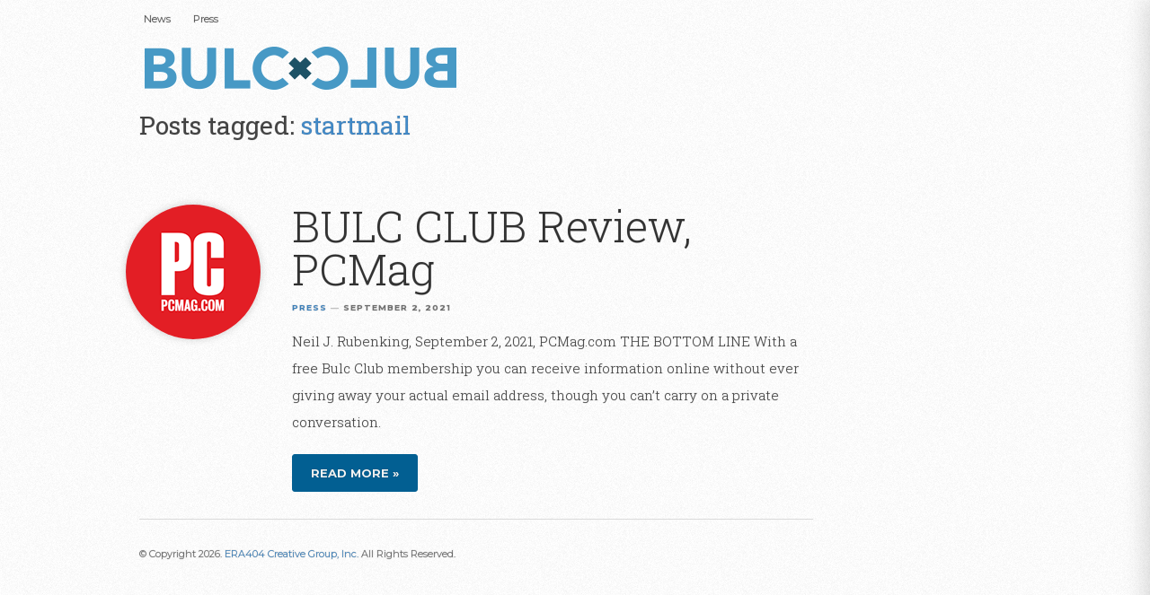

--- FILE ---
content_type: text/html; charset=UTF-8
request_url: https://www.bulc.info/tag/startmail/
body_size: 7913
content:
<!DOCTYPE html PUBLIC "-//W3C//DTD XHTML 1.0 Strict//EN"
	"http://www.w3.org/TR/xhtml1/DTD/xhtml1-strict.dtd">
	
<html xmlns="http://www.w3.org/1999/xhtml" lang="en-US">

<head profile="http://gmpg.org/xfn/11">
	<meta http-equiv="Content-Type" content="text/html; charset=UTF-8" />
	<meta name="viewport" content="width=device-width, initial-scale=1, maximum-scale=1.0, user-scalable=no">
	<title>startmail Archives - Bulc Club</title>
	<link rel="stylesheet" href="https://www.bulc.info/wp-content/themes/modernist/style.css" type="text/css" media="all" />
	<!--[if lt IE 8]>
	<link rel="stylesheet" href="https://www.bulc.info/wp-content/themes/modernist/ie-fixes.css" type="text/css" media="screen" />
	<![endif]-->	
	<link rel="stylesheet" href="https://fonts.googleapis.com/css?family=Montserrat:400,400i,500,500i,700,700i">
	<link href='https://fonts.googleapis.com/css?family=Roboto+Slab:400,100,700,300' rel='stylesheet' type='text/css'>
	<link rel="pingback" href="https://www.bulc.info/xmlrpc.php" />

	<!-- Favicons -->
	<link rel="icon" href="https://www.bulc.info/wp-content/themes/modernist/images/faves/favicon-16.png" sizes="16x16">
	<link rel="icon" href="https://www.bulc.info/wp-content/themes/modernist/images/faves/favicon-32.png" sizes="32x32">
	<link rel="icon" href="https://www.bulc.info/wp-content/themes/modernist/images/faves/favicon-48.png" sizes="48x48">
	<link rel="icon" href="https://www.bulc.info/wp-content/themes/modernist/images/faves/favicon-64.png" sizes="64x64">
	<link rel="icon" href="https://www.bulc.info/wp-content/themes/modernist/images/faves/favicon-128.png" sizes="128x128">

	<!-- Windows 8 Pin app to start screen -->
	<meta name="msapplication-TileColor" content="#ffffff">
	<meta name="msapplication-TileImage" content="https://www.bulc.info/wp-content/themes/modernist/images/faves/msapplication-tileimage.png">

	<!-- Apple Meta Tags -->
	<meta name="apple-mobile-web-app-title" content="Bulc Club">
	<meta name="apple-mobile-web-app-capable" content="yes" />
	<meta name="apple-mobile-web-app-status-bar-style" content="black-translucent" />

	<!-- Standard iPhone -->
	<link rel="apple-touch-icon" href="https://www.bulc.info/wp-content/themes/modernist/images/faves/favicon-32.png" />

	<!-- Standard iPad -->
	<link rel="apple-touch-icon-precomposed" sizes="76x76" href="https://www.bulc.info/wp-content/themes/modernist/images/faves/touch-icon-ipad-76.png" />

	<!-- Retina iPhone -->
	<link rel="apple-touch-icon-precomposed" sizes="120x120" href="https://www.bulc.info/wp-content/themes/modernist/images/faves/touch-icon-iphone-120.png" />

	<!-- Retina iPad -->
	<link rel="apple-touch-icon-precomposed" sizes="152x152" href="https://www.bulc.info/wp-content/themes/modernist/images/faves/touch-icon-ipad-152.png" />

	<!-- Structured Data (schema.org) -->
	<script type="application/ld+json">
    {
      "@context": "https://schema.org",
      "@type": "Organization",
      "name": "Bulc Club",
      "url": "https://www.bulc.info",
      "logo": "https://www.bulc.info/wp-content/themes/modernist/images/faves/favicon-128.png",
      "sameAs" : [ 
      		"https://www.facebook.com/bulcclub",
		    "https://www.x.com/bulcclub",
		    "http://www.instagram.com/bulcclub",
		    "https://www.linkedin.com/company/bulc-club",
			"https://bulcclub.medium.com" ],
      "contactPoint" : [
	    { "@type" : "ContactPoint",
	      "url" : "https://bulc.club/contact/",
	      "contactType" : "Customer Service"
	    } ] 
    }
  </script>

	<script type="text/javascript" charset="utf-8">
	//<![CDATA[
		sfHover = function() {
			var sfEls = document.getElementById("nav").getElementsByTagName("LI");
			for (var i=0; i<sfEls.length; i++) {
				sfEls[i].onmouseover=function() {
					this.className+=" sfhover";
				}
				sfEls[i].onmouseout=function() {
					this.className=this.className.replace(new RegExp(" sfhover\\b"), "");
				}
			}
		}
		if (window.attachEvent) window.attachEvent("onload", sfHover);		
	//]]>
	</script>

	<!-- Google tag (gtag.js) -->
<script async src="https://www.googletagmanager.com/gtag/js?id=G-ZCFXJV0GJ2"></script>
<script>
  window.dataLayer = window.dataLayer || [];
  function gtag(){dataLayer.push(arguments);}
  gtag('js', new Date());

  gtag('config', 'G-ZCFXJV0GJ2');
</script>

	<meta name='robots' content='index, follow, max-image-preview:large, max-snippet:-1, max-video-preview:-1' />
	<style>img:is([sizes="auto" i], [sizes^="auto," i]) { contain-intrinsic-size: 3000px 1500px }</style>
	
	<!-- This site is optimized with the Yoast SEO plugin v26.7 - https://yoast.com/wordpress/plugins/seo/ -->
	<link rel="canonical" href="https://www.bulc.info/tag/startmail/" />
	<meta property="og:locale" content="en_US" />
	<meta property="og:type" content="article" />
	<meta property="og:title" content="startmail Archives - Bulc Club" />
	<meta property="og:url" content="https://www.bulc.info/tag/startmail/" />
	<meta property="og:site_name" content="Bulc Club" />
	<script type="application/ld+json" class="yoast-schema-graph">{"@context":"https://schema.org","@graph":[{"@type":"CollectionPage","@id":"https://www.bulc.info/tag/startmail/","url":"https://www.bulc.info/tag/startmail/","name":"startmail Archives - Bulc Club","isPartOf":{"@id":"https://www.bulc.info/#website"},"primaryImageOfPage":{"@id":"https://www.bulc.info/tag/startmail/#primaryimage"},"image":{"@id":"https://www.bulc.info/tag/startmail/#primaryimage"},"thumbnailUrl":"https://www.bulc.info/wp-content/uploads/2021/09/pcmag.png","breadcrumb":{"@id":"https://www.bulc.info/tag/startmail/#breadcrumb"},"inLanguage":"en-US"},{"@type":"ImageObject","inLanguage":"en-US","@id":"https://www.bulc.info/tag/startmail/#primaryimage","url":"https://www.bulc.info/wp-content/uploads/2021/09/pcmag.png","contentUrl":"https://www.bulc.info/wp-content/uploads/2021/09/pcmag.png","width":750,"height":354,"caption":"BULC CLUB Review on PCMag"},{"@type":"BreadcrumbList","@id":"https://www.bulc.info/tag/startmail/#breadcrumb","itemListElement":[{"@type":"ListItem","position":1,"name":"Home","item":"https://www.bulc.info/"},{"@type":"ListItem","position":2,"name":"startmail"}]},{"@type":"WebSite","@id":"https://www.bulc.info/#website","url":"https://www.bulc.info/","name":"Bulc Club","description":"Bulc Club Press and News","potentialAction":[{"@type":"SearchAction","target":{"@type":"EntryPoint","urlTemplate":"https://www.bulc.info/?s={search_term_string}"},"query-input":{"@type":"PropertyValueSpecification","valueRequired":true,"valueName":"search_term_string"}}],"inLanguage":"en-US"}]}</script>
	<!-- / Yoast SEO plugin. -->


<link rel="alternate" type="application/rss+xml" title="Bulc Club &raquo; Feed" href="https://www.bulc.info/feed/" />
<link rel="alternate" type="application/rss+xml" title="Bulc Club &raquo; Comments Feed" href="https://www.bulc.info/comments/feed/" />
<link rel="alternate" type="application/rss+xml" title="Bulc Club &raquo; startmail Tag Feed" href="https://www.bulc.info/tag/startmail/feed/" />
<script type="text/javascript">
/* <![CDATA[ */
window._wpemojiSettings = {"baseUrl":"https:\/\/s.w.org\/images\/core\/emoji\/16.0.1\/72x72\/","ext":".png","svgUrl":"https:\/\/s.w.org\/images\/core\/emoji\/16.0.1\/svg\/","svgExt":".svg","source":{"concatemoji":"https:\/\/www.bulc.info\/wp-includes\/js\/wp-emoji-release.min.js?ver=6.8.3"}};
/*! This file is auto-generated */
!function(s,n){var o,i,e;function c(e){try{var t={supportTests:e,timestamp:(new Date).valueOf()};sessionStorage.setItem(o,JSON.stringify(t))}catch(e){}}function p(e,t,n){e.clearRect(0,0,e.canvas.width,e.canvas.height),e.fillText(t,0,0);var t=new Uint32Array(e.getImageData(0,0,e.canvas.width,e.canvas.height).data),a=(e.clearRect(0,0,e.canvas.width,e.canvas.height),e.fillText(n,0,0),new Uint32Array(e.getImageData(0,0,e.canvas.width,e.canvas.height).data));return t.every(function(e,t){return e===a[t]})}function u(e,t){e.clearRect(0,0,e.canvas.width,e.canvas.height),e.fillText(t,0,0);for(var n=e.getImageData(16,16,1,1),a=0;a<n.data.length;a++)if(0!==n.data[a])return!1;return!0}function f(e,t,n,a){switch(t){case"flag":return n(e,"\ud83c\udff3\ufe0f\u200d\u26a7\ufe0f","\ud83c\udff3\ufe0f\u200b\u26a7\ufe0f")?!1:!n(e,"\ud83c\udde8\ud83c\uddf6","\ud83c\udde8\u200b\ud83c\uddf6")&&!n(e,"\ud83c\udff4\udb40\udc67\udb40\udc62\udb40\udc65\udb40\udc6e\udb40\udc67\udb40\udc7f","\ud83c\udff4\u200b\udb40\udc67\u200b\udb40\udc62\u200b\udb40\udc65\u200b\udb40\udc6e\u200b\udb40\udc67\u200b\udb40\udc7f");case"emoji":return!a(e,"\ud83e\udedf")}return!1}function g(e,t,n,a){var r="undefined"!=typeof WorkerGlobalScope&&self instanceof WorkerGlobalScope?new OffscreenCanvas(300,150):s.createElement("canvas"),o=r.getContext("2d",{willReadFrequently:!0}),i=(o.textBaseline="top",o.font="600 32px Arial",{});return e.forEach(function(e){i[e]=t(o,e,n,a)}),i}function t(e){var t=s.createElement("script");t.src=e,t.defer=!0,s.head.appendChild(t)}"undefined"!=typeof Promise&&(o="wpEmojiSettingsSupports",i=["flag","emoji"],n.supports={everything:!0,everythingExceptFlag:!0},e=new Promise(function(e){s.addEventListener("DOMContentLoaded",e,{once:!0})}),new Promise(function(t){var n=function(){try{var e=JSON.parse(sessionStorage.getItem(o));if("object"==typeof e&&"number"==typeof e.timestamp&&(new Date).valueOf()<e.timestamp+604800&&"object"==typeof e.supportTests)return e.supportTests}catch(e){}return null}();if(!n){if("undefined"!=typeof Worker&&"undefined"!=typeof OffscreenCanvas&&"undefined"!=typeof URL&&URL.createObjectURL&&"undefined"!=typeof Blob)try{var e="postMessage("+g.toString()+"("+[JSON.stringify(i),f.toString(),p.toString(),u.toString()].join(",")+"));",a=new Blob([e],{type:"text/javascript"}),r=new Worker(URL.createObjectURL(a),{name:"wpTestEmojiSupports"});return void(r.onmessage=function(e){c(n=e.data),r.terminate(),t(n)})}catch(e){}c(n=g(i,f,p,u))}t(n)}).then(function(e){for(var t in e)n.supports[t]=e[t],n.supports.everything=n.supports.everything&&n.supports[t],"flag"!==t&&(n.supports.everythingExceptFlag=n.supports.everythingExceptFlag&&n.supports[t]);n.supports.everythingExceptFlag=n.supports.everythingExceptFlag&&!n.supports.flag,n.DOMReady=!1,n.readyCallback=function(){n.DOMReady=!0}}).then(function(){return e}).then(function(){var e;n.supports.everything||(n.readyCallback(),(e=n.source||{}).concatemoji?t(e.concatemoji):e.wpemoji&&e.twemoji&&(t(e.twemoji),t(e.wpemoji)))}))}((window,document),window._wpemojiSettings);
/* ]]> */
</script>
<style id='wp-emoji-styles-inline-css' type='text/css'>

	img.wp-smiley, img.emoji {
		display: inline !important;
		border: none !important;
		box-shadow: none !important;
		height: 1em !important;
		width: 1em !important;
		margin: 0 0.07em !important;
		vertical-align: -0.1em !important;
		background: none !important;
		padding: 0 !important;
	}
</style>
<link rel='stylesheet' id='wp-block-library-css' href='https://www.bulc.info/wp-includes/css/dist/block-library/style.min.css?ver=6.8.3' type='text/css' media='all' />
<style id='classic-theme-styles-inline-css' type='text/css'>
/*! This file is auto-generated */
.wp-block-button__link{color:#fff;background-color:#32373c;border-radius:9999px;box-shadow:none;text-decoration:none;padding:calc(.667em + 2px) calc(1.333em + 2px);font-size:1.125em}.wp-block-file__button{background:#32373c;color:#fff;text-decoration:none}
</style>
<style id='global-styles-inline-css' type='text/css'>
:root{--wp--preset--aspect-ratio--square: 1;--wp--preset--aspect-ratio--4-3: 4/3;--wp--preset--aspect-ratio--3-4: 3/4;--wp--preset--aspect-ratio--3-2: 3/2;--wp--preset--aspect-ratio--2-3: 2/3;--wp--preset--aspect-ratio--16-9: 16/9;--wp--preset--aspect-ratio--9-16: 9/16;--wp--preset--color--black: #000000;--wp--preset--color--cyan-bluish-gray: #abb8c3;--wp--preset--color--white: #ffffff;--wp--preset--color--pale-pink: #f78da7;--wp--preset--color--vivid-red: #cf2e2e;--wp--preset--color--luminous-vivid-orange: #ff6900;--wp--preset--color--luminous-vivid-amber: #fcb900;--wp--preset--color--light-green-cyan: #7bdcb5;--wp--preset--color--vivid-green-cyan: #00d084;--wp--preset--color--pale-cyan-blue: #8ed1fc;--wp--preset--color--vivid-cyan-blue: #0693e3;--wp--preset--color--vivid-purple: #9b51e0;--wp--preset--gradient--vivid-cyan-blue-to-vivid-purple: linear-gradient(135deg,rgba(6,147,227,1) 0%,rgb(155,81,224) 100%);--wp--preset--gradient--light-green-cyan-to-vivid-green-cyan: linear-gradient(135deg,rgb(122,220,180) 0%,rgb(0,208,130) 100%);--wp--preset--gradient--luminous-vivid-amber-to-luminous-vivid-orange: linear-gradient(135deg,rgba(252,185,0,1) 0%,rgba(255,105,0,1) 100%);--wp--preset--gradient--luminous-vivid-orange-to-vivid-red: linear-gradient(135deg,rgba(255,105,0,1) 0%,rgb(207,46,46) 100%);--wp--preset--gradient--very-light-gray-to-cyan-bluish-gray: linear-gradient(135deg,rgb(238,238,238) 0%,rgb(169,184,195) 100%);--wp--preset--gradient--cool-to-warm-spectrum: linear-gradient(135deg,rgb(74,234,220) 0%,rgb(151,120,209) 20%,rgb(207,42,186) 40%,rgb(238,44,130) 60%,rgb(251,105,98) 80%,rgb(254,248,76) 100%);--wp--preset--gradient--blush-light-purple: linear-gradient(135deg,rgb(255,206,236) 0%,rgb(152,150,240) 100%);--wp--preset--gradient--blush-bordeaux: linear-gradient(135deg,rgb(254,205,165) 0%,rgb(254,45,45) 50%,rgb(107,0,62) 100%);--wp--preset--gradient--luminous-dusk: linear-gradient(135deg,rgb(255,203,112) 0%,rgb(199,81,192) 50%,rgb(65,88,208) 100%);--wp--preset--gradient--pale-ocean: linear-gradient(135deg,rgb(255,245,203) 0%,rgb(182,227,212) 50%,rgb(51,167,181) 100%);--wp--preset--gradient--electric-grass: linear-gradient(135deg,rgb(202,248,128) 0%,rgb(113,206,126) 100%);--wp--preset--gradient--midnight: linear-gradient(135deg,rgb(2,3,129) 0%,rgb(40,116,252) 100%);--wp--preset--font-size--small: 13px;--wp--preset--font-size--medium: 20px;--wp--preset--font-size--large: 36px;--wp--preset--font-size--x-large: 42px;--wp--preset--spacing--20: 0.44rem;--wp--preset--spacing--30: 0.67rem;--wp--preset--spacing--40: 1rem;--wp--preset--spacing--50: 1.5rem;--wp--preset--spacing--60: 2.25rem;--wp--preset--spacing--70: 3.38rem;--wp--preset--spacing--80: 5.06rem;--wp--preset--shadow--natural: 6px 6px 9px rgba(0, 0, 0, 0.2);--wp--preset--shadow--deep: 12px 12px 50px rgba(0, 0, 0, 0.4);--wp--preset--shadow--sharp: 6px 6px 0px rgba(0, 0, 0, 0.2);--wp--preset--shadow--outlined: 6px 6px 0px -3px rgba(255, 255, 255, 1), 6px 6px rgba(0, 0, 0, 1);--wp--preset--shadow--crisp: 6px 6px 0px rgba(0, 0, 0, 1);}:where(.is-layout-flex){gap: 0.5em;}:where(.is-layout-grid){gap: 0.5em;}body .is-layout-flex{display: flex;}.is-layout-flex{flex-wrap: wrap;align-items: center;}.is-layout-flex > :is(*, div){margin: 0;}body .is-layout-grid{display: grid;}.is-layout-grid > :is(*, div){margin: 0;}:where(.wp-block-columns.is-layout-flex){gap: 2em;}:where(.wp-block-columns.is-layout-grid){gap: 2em;}:where(.wp-block-post-template.is-layout-flex){gap: 1.25em;}:where(.wp-block-post-template.is-layout-grid){gap: 1.25em;}.has-black-color{color: var(--wp--preset--color--black) !important;}.has-cyan-bluish-gray-color{color: var(--wp--preset--color--cyan-bluish-gray) !important;}.has-white-color{color: var(--wp--preset--color--white) !important;}.has-pale-pink-color{color: var(--wp--preset--color--pale-pink) !important;}.has-vivid-red-color{color: var(--wp--preset--color--vivid-red) !important;}.has-luminous-vivid-orange-color{color: var(--wp--preset--color--luminous-vivid-orange) !important;}.has-luminous-vivid-amber-color{color: var(--wp--preset--color--luminous-vivid-amber) !important;}.has-light-green-cyan-color{color: var(--wp--preset--color--light-green-cyan) !important;}.has-vivid-green-cyan-color{color: var(--wp--preset--color--vivid-green-cyan) !important;}.has-pale-cyan-blue-color{color: var(--wp--preset--color--pale-cyan-blue) !important;}.has-vivid-cyan-blue-color{color: var(--wp--preset--color--vivid-cyan-blue) !important;}.has-vivid-purple-color{color: var(--wp--preset--color--vivid-purple) !important;}.has-black-background-color{background-color: var(--wp--preset--color--black) !important;}.has-cyan-bluish-gray-background-color{background-color: var(--wp--preset--color--cyan-bluish-gray) !important;}.has-white-background-color{background-color: var(--wp--preset--color--white) !important;}.has-pale-pink-background-color{background-color: var(--wp--preset--color--pale-pink) !important;}.has-vivid-red-background-color{background-color: var(--wp--preset--color--vivid-red) !important;}.has-luminous-vivid-orange-background-color{background-color: var(--wp--preset--color--luminous-vivid-orange) !important;}.has-luminous-vivid-amber-background-color{background-color: var(--wp--preset--color--luminous-vivid-amber) !important;}.has-light-green-cyan-background-color{background-color: var(--wp--preset--color--light-green-cyan) !important;}.has-vivid-green-cyan-background-color{background-color: var(--wp--preset--color--vivid-green-cyan) !important;}.has-pale-cyan-blue-background-color{background-color: var(--wp--preset--color--pale-cyan-blue) !important;}.has-vivid-cyan-blue-background-color{background-color: var(--wp--preset--color--vivid-cyan-blue) !important;}.has-vivid-purple-background-color{background-color: var(--wp--preset--color--vivid-purple) !important;}.has-black-border-color{border-color: var(--wp--preset--color--black) !important;}.has-cyan-bluish-gray-border-color{border-color: var(--wp--preset--color--cyan-bluish-gray) !important;}.has-white-border-color{border-color: var(--wp--preset--color--white) !important;}.has-pale-pink-border-color{border-color: var(--wp--preset--color--pale-pink) !important;}.has-vivid-red-border-color{border-color: var(--wp--preset--color--vivid-red) !important;}.has-luminous-vivid-orange-border-color{border-color: var(--wp--preset--color--luminous-vivid-orange) !important;}.has-luminous-vivid-amber-border-color{border-color: var(--wp--preset--color--luminous-vivid-amber) !important;}.has-light-green-cyan-border-color{border-color: var(--wp--preset--color--light-green-cyan) !important;}.has-vivid-green-cyan-border-color{border-color: var(--wp--preset--color--vivid-green-cyan) !important;}.has-pale-cyan-blue-border-color{border-color: var(--wp--preset--color--pale-cyan-blue) !important;}.has-vivid-cyan-blue-border-color{border-color: var(--wp--preset--color--vivid-cyan-blue) !important;}.has-vivid-purple-border-color{border-color: var(--wp--preset--color--vivid-purple) !important;}.has-vivid-cyan-blue-to-vivid-purple-gradient-background{background: var(--wp--preset--gradient--vivid-cyan-blue-to-vivid-purple) !important;}.has-light-green-cyan-to-vivid-green-cyan-gradient-background{background: var(--wp--preset--gradient--light-green-cyan-to-vivid-green-cyan) !important;}.has-luminous-vivid-amber-to-luminous-vivid-orange-gradient-background{background: var(--wp--preset--gradient--luminous-vivid-amber-to-luminous-vivid-orange) !important;}.has-luminous-vivid-orange-to-vivid-red-gradient-background{background: var(--wp--preset--gradient--luminous-vivid-orange-to-vivid-red) !important;}.has-very-light-gray-to-cyan-bluish-gray-gradient-background{background: var(--wp--preset--gradient--very-light-gray-to-cyan-bluish-gray) !important;}.has-cool-to-warm-spectrum-gradient-background{background: var(--wp--preset--gradient--cool-to-warm-spectrum) !important;}.has-blush-light-purple-gradient-background{background: var(--wp--preset--gradient--blush-light-purple) !important;}.has-blush-bordeaux-gradient-background{background: var(--wp--preset--gradient--blush-bordeaux) !important;}.has-luminous-dusk-gradient-background{background: var(--wp--preset--gradient--luminous-dusk) !important;}.has-pale-ocean-gradient-background{background: var(--wp--preset--gradient--pale-ocean) !important;}.has-electric-grass-gradient-background{background: var(--wp--preset--gradient--electric-grass) !important;}.has-midnight-gradient-background{background: var(--wp--preset--gradient--midnight) !important;}.has-small-font-size{font-size: var(--wp--preset--font-size--small) !important;}.has-medium-font-size{font-size: var(--wp--preset--font-size--medium) !important;}.has-large-font-size{font-size: var(--wp--preset--font-size--large) !important;}.has-x-large-font-size{font-size: var(--wp--preset--font-size--x-large) !important;}
:where(.wp-block-post-template.is-layout-flex){gap: 1.25em;}:where(.wp-block-post-template.is-layout-grid){gap: 1.25em;}
:where(.wp-block-columns.is-layout-flex){gap: 2em;}:where(.wp-block-columns.is-layout-grid){gap: 2em;}
:root :where(.wp-block-pullquote){font-size: 1.5em;line-height: 1.6;}
</style>
<link rel='stylesheet' id='slb_core-css' href='https://www.bulc.info/wp-content/plugins/simple-lightbox/client/css/app.css?ver=2.9.4' type='text/css' media='all' />
<script type="text/javascript" src="https://www.bulc.info/wp-includes/js/jquery/jquery.min.js?ver=3.7.1" id="jquery-core-js"></script>
<script type="text/javascript" src="https://www.bulc.info/wp-includes/js/jquery/jquery-migrate.min.js?ver=3.4.1" id="jquery-migrate-js"></script>
<link rel="https://api.w.org/" href="https://www.bulc.info/wp-json/" /><link rel="alternate" title="JSON" type="application/json" href="https://www.bulc.info/wp-json/wp/v2/tags/608" /><link rel="EditURI" type="application/rsd+xml" title="RSD" href="https://www.bulc.info/xmlrpc.php?rsd" />
<meta name="generator" content="WordPress 6.8.3" />
<style type="text/css">	
		#header a {
				    color: #4899c5;
		}
		    </style></head>

<body class="archive tag tag-startmail tag-608 wp-theme-modernist">

<div id="wrapper">	
	<div id="header-wrapper">
		<div id="nav">
			<div id="nav-header" class="hidden"><h1><a href="https://www.bulc.info">Bulc Club</a></h1></div>
			<ul>
				<div class="menu-primary-container"><ul id="menu-primary" class="menu"><li id="menu-item-47" class="menu-item menu-item-type-taxonomy menu-item-object-category menu-item-47"><a href="https://www.bulc.info/category/news/">News</a></li>
<li id="menu-item-46" class="menu-item menu-item-type-taxonomy menu-item-object-category menu-item-46"><a href="https://www.bulc.info/category/press/">Press</a></li>
</ul></div>			</ul>
		</div>
		
		<div id="header">
			<h1><a href="https://www.bulc.info">Bulc Club</a></h1>
		</div>
		<h1 class="print-only"><img src="https://www.bulc.info/wp-content/themes/modernist/images/logo.svg" alt="Bulc Club" width="245" height="40" /></h1>
	</div>
	
	<hr />
	
	<div id="content">				
				<h2 class="page-title padded">Posts tagged: <span class="blue">startmail</span></h2>
					
					
		<div id="post-1214" class="post-1214 post type-post status-publish format-standard has-post-thumbnail hentry category-press tag-abine-blur tag-abine-blur-premium tag-abine-deleteme tag-abineblur tag-antitrack tag-avast tag-bitdefender tag-burner-email tag-burner-mail tag-deleteme tag-digital tag-flyby tag-identity tag-idx-privacy tag-manyme tag-pcmag tag-pcmagcom tag-private-mail tag-protection tag-review tag-rubenking tag-startmail tag-tutanota">
			<div class="post-header">
				<div class="post-header-img">
					<a href="https://www.bulc.info/press/2021/09/02/bulc-club-review-on-pcmag/" rel="bookmark" title="Permanent Link to BULC CLUB Review, PCMag">
						<img width="150" height="150" src="https://www.bulc.info/wp-content/uploads/2021/09/pcmag-150x150.png" class="alignleft wp-post-image" alt="BULC CLUB Review on PCMag" decoding="async" />					</a>
				</div>
				<h2><a href="https://www.bulc.info/press/2021/09/02/bulc-club-review-on-pcmag/" rel="bookmark" title="Permanent Link to BULC CLUB Review, PCMag">BULC CLUB Review, PCMag</a></h2>
				<p class="stamp"><a href="https://www.bulc.info/category/press/" rel="category tag">Press</a> <span class="sep">&mdash;</span> September 2, 2021</p>
			</div>
			
			<p>Neil J. Rubenking, September 2, 2021, PCMag.com THE BOTTOM LINE With a free Bulc Club membership you can receive information online without ever giving away your actual email address, though you can&#8217;t carry on a private conversation.</p>

			<a href="https://www.bulc.info/press/2021/09/02/bulc-club-review-on-pcmag/" rel="bookmark" title="BULC CLUB Review, PCMag" class="more-link">Read more &raquo;</a>

			<div class="post-meta">
				<ul>
									</ul>
			</div>

		</div>
			
				
				
	
	

	</div>



<div id="sidebartrigger">
	<div id="sidebar">
		<div class="section"><h2>Search</h2><form method="get" id="searchform" action="https://www.bulc.info/">
	<div><input type="text" name="s" value="" id="s" /></div>
</form>
</div><div class="section"><h2>Bulc Club is 100% Free</h2>			<div class="textwidget"><p style="color: #FFF; line-height: 1.5em;">Bulc Club's <strong>free</strong> membership is helping us eradicate spam, forever. <a href="https://www.bulc.info/press/2016/08/12/bulc-club-is-free/" target="_top" title="Bulc Club Eliminates Spam with Social Networking">Learn more &raquo;</a><br />
<a href="https://www.bulc.club/join/" title="Join Bulc Club" target="_blank" class="more-link">Join Us</a></p>
</div>
		</div>
		<div class="section">
		<h2>Recent</h2>
		<ul>
											<li>
					<a href="https://www.bulc.info/news/2021/12/06/awesome-at-your-job-mentions-bulc-club/">BULC CLUB Recommendation</a>
									</li>
											<li>
					<a href="https://www.bulc.info/press/2021/09/02/bulc-club-review-on-pcmag/">BULC CLUB Review, PCMag</a>
									</li>
											<li>
					<a href="https://www.bulc.info/news/2021/06/01/bulc-club-infographic/">Bulc Club by the Numbers</a>
									</li>
											<li>
					<a href="https://www.bulc.info/press/2020/12/01/realtime-email-filtering-and-forwarding/">Introducing Bulc Club x3: Realtime Email Filtering and Forwarding</a>
									</li>
											<li>
					<a href="https://www.bulc.info/news/2020/09/18/block-instaspam-with-bulc-club/">Block Instagram Spam with Bulc Club</a>
									</li>
					</ul>

		</div><div class="section"><h2>Follow</h2>			<div class="textwidget"><p><a href="https://www.facebook.com/bulcclub/" title="Bulc Club on Facebook" target="_blank">Facebook</a><br />
<a href="https://www.instagram.com/bulcclub" title="Bulc Club on Instagram" target="_blank">Instagram</a><br />
<a href="https://medium.com/@bulcclub" title="Bulc Club on Medium" target="_blank">Medium</a><br />
<a href="https://www.x.com/bulcclub/" title="Bulc Club on X" target="_blank">X</a></p>
</div>
		</div>	</div>
</div>
<hr /><script type="speculationrules">
{"prefetch":[{"source":"document","where":{"and":[{"href_matches":"\/*"},{"not":{"href_matches":["\/wp-*.php","\/wp-admin\/*","\/wp-content\/uploads\/*","\/wp-content\/*","\/wp-content\/plugins\/*","\/wp-content\/themes\/modernist\/*","\/*\\?(.+)"]}},{"not":{"selector_matches":"a[rel~=\"nofollow\"]"}},{"not":{"selector_matches":".no-prefetch, .no-prefetch a"}}]},"eagerness":"conservative"}]}
</script>
		<div id="footer">
			<p>&copy; Copyright 2026. <a href="http://www.era404.com/" title="ERA404 Creative Group, Inc." target="_blank">ERA404 Creative Group, Inc.</a>  All Rights Reserved.</p>
		</div>
	</div>
<script type="text/javascript" id="slb_context">/* <![CDATA[ */if ( !!window.jQuery ) {(function($){$(document).ready(function(){if ( !!window.SLB ) { {$.extend(SLB, {"context":["public","user_guest"]});} }})})(jQuery);}/* ]]> */</script>

<script>

		window.addEventListener("load", function load(event) {
		window.attachSocialEvents("a.zshare-twitter",		"twitter");
		window.attachSocialEvents("a.zshare-facebook",	"facebook");
		window.attachSocialEvents("a.zshare-linkedin",	"linkedin");
		window.attachSocialEvents("a.zshare-reddit",		"reddit");
		window.attachSocialEvents("a.zshare-pocket",		"pocket");
		window.attachSocialEvents("a.zshare-email",		"email");
		window.attachSocialEvents("a.zshare-print",		"print");
	});
	window.attachSocialEvents = function(__query, __networkId) {
		var elements = document.querySelectorAll(__query);
		for (var i = 0; i < elements.length; i++) {
			var currTarget = elements[i];
			currTarget.addEventListener('click', function(__event) {
				//console.log("=> " + __networkId + " => " + currTarget.getAttribute("sharetarget"));
				ga('send', 'social', __networkId, 'share', currTarget.getAttribute("sharetarget"));
			});
		}
	};

</script>
<script type="text/javascript">
(function($) {
		$(window).scroll(function(){
		  if($(window).scrollTop() > 80)
		   $("#nav-header").removeClass("hidden");
		  else
		    $("#nav-header").addClass("hidden")
		});
})( jQuery );
</script>

</body>
</html>


--- FILE ---
content_type: text/css
request_url: https://www.bulc.info/wp-content/themes/modernist/style.css
body_size: 4763
content:
/*
Theme Name: Modernist
Theme URI: http://www.rodrigogalindez.com/themes/modernist
Description: A flexible, minimal theme focused on great typography. An invisible design to let you and your users focus on your content. Based on the design ideas of Jan Tschichold, Josef Müller-Brockmann, Dieter Rams, and other modernists. Supports widgets, SEO optimized, clean and documented code, fast to load, no plugins required. Works in WordPress 2.7 and superior. Works in IE 6 & superior and all versions of Safari/Firefox/Opera. Includes CSS3 buttons.
Version: 2.5
Author: Rodrigo Galindez
Author URI: http://www.rodrigogalindez.com
Tags: white, blue, black, silver, light, two-columns, fixed-width, threaded-comments, sticky-post, custom-header, custom-colors, custom-menu
License: GNU General Public License v2.0
License URI: http://www.gnu.org/licenses/gpl-2.0.html
*/

/* ----------------------------------------------- [ * ] */

* {
	-webkit-text-stroke: 1px rgba(0,0,0,0.1);
	margin: 0;
	padding: 0;
	outline: none;
	outline-width: 0;
}

/* -------------------------------- [ General Elements ] */

body {
	font-family: "Roboto Slab", Georgia, "Times New Roman", serif;
	font-size: 62.5%;
	background-image: url(images/bg.gif);
	background-repeat: repeat;
	background-position: top left;
	color: #444;
}

body.home {
	background-image: url(images/bg-home.gif);
	color: #DCDCDC;
}
body.home h3 {
	color: #DCDCDC;
}
body.home h3 strong {
	color: #FFF;
}
body.archive .post {
	margin-bottom: 50px;
}

hr {
	display: none;
}
#content hr {
	display: block;
	margin: 1.5rem 0;
}

img {
	vertical-align: baseline;
	border: 0;
}

p {
	margin: 0 0 1.4em 0;
	font-size: 1.5em;
	line-height: 2;
	font-weight: 300;
}

a {
	color: #428BCA;
	text-decoration: none;
}
.post p small {
	line-height: 1.75;
	display: block;
	background: rgba(255, 255, 255, 0.6);
	border: 1px solid #e6e6e6;
	padding: 10px;
	border-radius: 5px;
}
body.home p small {
	background: transparent;
	border: 1px solid #444;
	font-size: .6rem;
}
.post p a.cboxElement {
	border: 0;
}
.post p a.cboxElement img {
	box-shadow: 0 0 15px rgba(110, 110, 110, 0.09);
}

a:hover {
	color: #428BCA;
}

h2.page-title {
	margin: 0 0 .5em 0 !important;
	font-size: 2.8em;
	font-weight: normal;
}

h2.page-title a {
	color: #21759B;
}
h2.page-title.padded {
	margin-bottom: 2.5em !important;
}
code {
	font-family: Monaco, "Courier New", fixed;
	font-size: 12px;
	color: #6C8318;
	font-weight: normal;
}

/* ----------------------------------------- [ Wrapper ] */

#wrapper {
	max-width: 1000px;
	margin: 0 auto;
	margin-bottom: 40px;
	height: 1%;
}

#wrapper:after {
	content: ".";
	display: block;
	height: 0;
	clear: both;
	visibility: hidden;
}

/* ------------------------------------------ [ Header ] */

#header-wrapper {
	height: 1%;
	clear: both;
}

#header-wrapper:after {
	content: ".";
	display: block;
	height: 0;
	clear: both;
	visibility: hidden;
}

#header h1 {
	font-size: 4.8em;
	font-weight: normal;
	padding-top: 50px;
}
h1.print-only {
	position: absolute;
	top: 0;
	left: 15px;
	display: none;
}

#header h1 a, #nav-header h1 a {
	text-decoration: none;
	border: 0 none;
	background: url("images/logo-large.png") no-repeat left top;
	background-size: contain;
	display: block;
	max-width: 400px;
	width: 100%;
	height: 56px;
	text-indent: -99999px;
	overflow: hidden;
}
body.home #header h1 a, body.home #nav-header h1 a {
	background: url("images/logo-large-home.png") no-repeat left top;
	background-size: contain;
}
#nav-header {
	background-position: right top;
	padding: 12px 235px 0 0;
	float: right;
	height: 15px;
	width: 165px;
	opacity: 1;
	transition: opacity .25s ease-in-out;
   -moz-transition: opacity .25s ease-in-out;
   -webkit-transition: opacity .25s ease-in-out;
}
#nav-header.hidden {
	opacity: 0;
}

#nav {
	margin: 0;
	padding: 0 0 16px;
	clear: both;
	position: fixed;
	max-width: 100%;
	background-image: url(images/bg.gif);
	z-index: 1;
}
body.home #nav {
	background-image: url(images/bg-home.gif);
}
#nav:after {
	content: ".";
	display: block;
	height: 0;
	clear: both;
	visibility: hidden;
}

/* Son of Suckerfish Dropdowns: http://htmldog.com/articles/suckerfish/dropdowns/ */

#nav ul {
	list-style-type: none;
	width: 1000px;
	margin: 0 auto;
	padding-left: 10px;
}

#nav li {
	margin-right: 25px;
	font-family: "Montserrat", Verdana, sans-serif;
	font-size: 1.1em;
	line-height: 1.6;
	float: left;
}

#nav li.current-menu-item a,
#nav li.current-post-ancestor a,
#nav li.current-menu-parent a,
#nav li.current-post-parent a {
	font-weight: bold;
	color: #333;
	border-top: 3px solid rgba(0, 0, 0, 0.23);
}

#nav li a {
	display: block;
	padding-top: 10px;
	border: 0 none;
	border-top: 3px solid rgba(0, 0, 0, 0);
	color: #555;
}

#nav li a:hover {
	color: #21759B;
}

#nav li ul {
	position: absolute;
	left: -999em;
}

#nav li:hover ul,
#nav li.sfhover ul {
	left: auto;
}

#nav li ul li {
	font-size: 11px;
}

#nav li.current_page_item ul li a {
	font-weight: normal;
}

#nav li ul li a {
	border-bottom: 1px dotted #ccc;
}

/* ----------------------------------------- [ Content ] */

#content {
	padding: 15px 235px 0 15px;
	float: left;
	position: relative;
}
body.single .post-header-img {
	overflow: hidden;
	width: 100%;
	margin-bottom: 2rem;
}
body.single .post-header-img img {
	width: 100%;
	height: auto;
}
.post-header p.stamp {
	text-transform: uppercase;
	font-size: .9em;
	font-weight: bold;
	letter-spacing: 1px;
}
.sep {
	opacity: .4;
}

/* Post */
body.home .post, 
body.search .post,
body.archive .post {
	padding-left: 170px;
	margin-bottom: 20px;
	border-bottom: 1px solid #252525;
	box-shadow: 0 1px 0 #151515;
	margin-top: 30px;
}
body.search .post,
body.archive .post {
	border-bottom-color: #dadada;
	box-shadow: none;
}
.post,
.page {
	margin: 0 0 100px 0;
}

.post:after,
.page:after {
	content: ".";
	display: block;
	height: 0;
	clear: both;
	visibility: hidden;
}

.post h1 {
	font: normal normal 300 48px/1.15 "Roboto Slab", Georgia, "Times New Roman", serif;
	margin: 0;
	color: #666;
}
.post h2 {
	font: normal normal 700 1.65em/1 "Roboto Slab", Georgia, "Times New Roman", serif;
	text-shadow: 1px 1px 0 #FFF;
	margin: 2.5em 0 1em 0;
	color: #666;
}

.post h3 {
	margin: 2em 0 .5em 0;
	font-size: 1.9em;
	line-height: 1.75;
	color: #666;
}
.post + h3:first-of-type {
	font-weight: 300;
}

.post h4,
.post h5,
.post h6 {
	margin: 2em 0 .5em 0;
	font-size: 1.4em;
	color: #666;
}
body.home .post p, 
body.search .post p,
body.archive .post p {
	line-height: 2;
}
.blue, .primary {
	color: #428BCA;
}
.lime, .warning {
	color: #D6DF22;
}
.green, .success {
	color: #8DC63F;
}
.orange, .danger {
	color: #FF9600;
}

.post table {
	width: 100%;
	font-size: 1.4em;
	line-height: 1.65;
	border-collapse: collapse;
}

.post table th {
	padding: 5px 0;
	text-align: left;
}

.post table td {
	padding: 5px 0;
}

.post table tr {
	border-bottom: 1px solid #ddd;
}

.post dl {
	margin: 0 0 1.4em 0;
}

.post dt {
	margin-top: 1.4em;
	font-size: 1.4em;
	line-height: 1.65;
	font-weight: bold;
}

.post dt:first-child {
	margin: 0;
}

.post dd {
	font-size: 1.3em;
	line-height: 1.65;
}

.post ul,
.post ol {
	margin: 2em 0 1.4em 1.75em;
}

.post li {
	font-size: 14px;
	line-height: 1.65;
	margin-bottom: 1em;
}

.post li ul,
.post li ol {
	margin-left: 15px;
}

.post address {
	font-size: 1.4em;
	line-height: 1.65;
	margin: 0 0 1.4em 0;
}

.post abbr,
.post acronym {
	border-bottom: 1px dotted #ccc;
}

.post pre {
	margin: 0 0 1.4em 0;
	font-family: Monaco, "Courier New", fixed;
	font-size: 12px;
	color: #6C8318;
}

.post kbd,
.post tt {
	font-family: Monaco, "Courier New", fixed;
	font-size: 12px;
	color: #666;
}

.post var {
	color: #892E12;
}

/* Hack to make the 'Div and Span Tests' unit test look better */
div.myclass strong { 
	font-size: 1.4em;
	line-height: 1.65;
}

.post blockquote {
	margin-left: 30px;
	padding-left: 15px;
	border-left: 2px solid #ddd;
}

body.home .post p img, 
body.search .post p img,
body.archive .post p img {
	display: none;
}
.post img:not(.size-thumbnail):not(.alignleft):not(.alignright) {
	max-width: 750px;
	height: auto;
	margin-top: 15px;
	margin-bottom: 15px;
	padding: 0;
	background: #fff;
	border: 1px solid #e9e9e9;
}
body.home .post-header img,
body.search .post-header img,
body.archive .post-header img {
	position: absolute;
	left: 0;
	width: 150px;
	height: 150px;
	border-radius: 50%;
	box-shadow: 0 0 10px rgba(0, 0, 0, 0.18);
	border: 0;
}
.post-header h2 {
	margin: 0 0 10px;
	font-size: 5.5em;
	font-weight: 300;
	color: #333;
}
body.home .post-header h2,
body.search .post-header h2,
body.archive .post-header h2 {
	font-size: 3rem;
	line-height: 1;
}

.post-header h2 a {
	border: 0 none;
	color: #333;
}

body.home .post-header h2 a, 
body.home h2 {
	color: #FFF;
	text-shadow: none;
}
body.home .post-header h2 a:hover {
	color: #428BCA;
}

.post-header h3 {
	margin: 0 !important;
	font-size: 2em;
	line-height: 1.4;
	font-weight: normal;
}

.post-header h3 a {
	border: 0 none;
	color: #333;
}

.post-header p {
	font-family: "Montserrat", Verdana, sans-serif;
	font-size: 1.1em;
	color: #777;
}

.post-meta {
	padding: 10px 0 0 0;
	clear: both;	
}

.post-meta ul {
	list-style-type: none;
	margin-left: 0;
}

.post-meta li {
	font-family: "Montserrat", Verdana, sans-serif;
	font-size: 1.1em;
	line-height: 1.5;
	color: #777;
	margin-bottom: 10px;
}

.post-navigation,
.comment-navigation {
	margin: 0 0 40px 0;
	padding: 10px 0 0 0;
	clear: both;
	float: left;
	height: 1%;
	width: 100%;
}

.comment-navigation {
	margin-top: 40px;
}

.post-navigation:after,
.comment-navigation:after {
	content: ".";
	display: block;
	height: 0;
	clear: both;
	visibility: hidden;
}

.post-navigation ul,
.comment-navigation ul {
	list-style-type: none;
}

.post-navigation li,
.comment-navigation li {
	margin-right: 25px;
	font-family: "Montserrat", Verdana, sans-serif;
	font-size: 1.1em;
	color: #777;
	float: left;
}
.post-navigation li:last-child {
	margin-right: 0;
	float: right;
}
.post-navigation li a {
	margin-top: 0;
}

.post-page-links {
	margin-bottom: 1.4em;
	font-family: "Montserrat", Verdana, sans-serif;
	font-size: 1.1em;
	line-height: 1.5;
	color: #777;
}

/* ----------------------------------------- [ Links ] */

.more-link {
	display: table;
	background: #025F92;
	border: 1px solid #025F92;
	border-radius: 3px;
	color: #FFF;
	font-family: "Montserrat", Verdana, sans-serif;
	font-weight: bold;
	text-transform: uppercase;
	padding: .5rem 1rem;
	font-size: 13px;
	line-height: 30px;
	padding: 5px 20px;
	margin-top: 20px;
	transition: background .25s ease-in-out;
  -moz-transition: background .25s ease-in-out;
	-webkit-transition: background .25s ease-in-out;
}

.more-link:hover {
	background: #025F92;
	color: #FFF;
}

/* ----------------------------------------- [ Sidebar ] */
#sidebartrigger, #sidebar {
	height: 100%;
	width: 180px;
	padding: 0 20px 0;
	top: 0;
	position: fixed;
}
#sidebar {
	background: #333;
	box-shadow: -5px 0 25px rgba(0, 0, 0, 0.15);
	transition: right .5s ease-in-out;
	-moz-transition: right .5s ease-in-out;
	-webkit-transition: right .5s ease-in-out;
	-webkit-transition-delay: .5s; 
	transition-delay: .5s;
	font-family: "Montserrat", Verdana, sans-serif;
	font-size: 1.1em;
	line-height: 1.5;
	float: right;
	color: #777777;
	top: 0;
	right: -220px;
	overflow: auto;
}
#sidebartrigger:hover #sidebar, #sidebartrigger {
	right: 0;
	z-index: 2;
}
#sidebar .section:first-child {
	padding-top: 100px;
}
#sidebar .section:nth-child(1) h2 {
	display: none;
}

#sidebar h2 {
	margin: 0 0 .9em 0;
	font-family: "Roboto Slab", Georgia, "Times New Roman", serif;
	font-size: 1em;
	line-height: 1.4;
	text-transform: uppercase;
	color: #B8B8B8;
	letter-spacing: 1px;
}

#sidebar a {
	color: #FFF;
}

#sidebar a:hover {
	color: #FFF;
}

#sidebar p {
	font-size: 1em;
	line-height: 2.5;
}

#sidebar ul {
	list-style-type: none;
}

#sidebar li {
	margin: 0 0 .4em 0;
}

#sidebar .section {
	margin: 0 0 20px 1px;
	padding: 15px 0;
}

/* ------------------------------------------ [ Footer ] */

#footer {
	padding: 10px 0;
	margin: 0 15px;
	clear: both;
}

#footer p {
	font-family: "Montserrat", Verdana, sans-serif;
	font-size: 1.1em;
	line-height: 1.5;
	color: #777;
}

/* Widget: Search */

#searchform input {
	width: 90%;
	padding: 6px;
	font-family: "Montserrat", Verdana, sans-serif;
	font-size: 1.1em;
	border: 0;
	border-radius: 4px;
	color: #FFF;
	background: #464646 url(images/search.png) no-repeat 5px 7px;
	text-indent: 20px;
}

/* Widget: Calendar */

table#wp-calendar {
	width: 100%;
	border-collapse: collapse;
	text-align: center;
}

table#wp-calendar caption {
	letter-spacing: 2px;
	text-transform: uppercase;
}

table#wp-calendar caption,
table#wp-calendar td,
table#wp-calendar tr {
	padding: 5px 2px;
}

table#wp-calendar tr {
	border-bottom: 1px solid #ddd;
}

table#wp-calendar tr:last-child {
	border: 0 none;
}

/* Widget: Tag Cloud */

.tag-cloud {
	line-height: 1.65;
}

.wp-tag-cloud {
	line-height: 1.5;
}

/* Widget: Pages */

#sidebar ul.children {
	margin: .4em 0 0 15px;
}

/* General WordPress Classes */

.aligncenter {
	display: block;
	margin: 0 auto;
	text-align: center;
}

.alignleft {
	margin-right: 15px;
	float: left;
}

.alignright {
	margin-left: 15px;
	float: right;
}

img.alignnone {
	margin-right: 5px;
	margin-bottom: 0;
}

.wp-caption {
	padding: 2px 5px;
	font-style: italic;
	color: rgba(61, 61, 61, 0.46);
}

.wp-caption p {
	font-size: 1.1em;
	line-height: 1.5;
}

.wp-caption img {
	margin-top: 10px;
	margin-bottom: 10px;
	padding: 0;
	border: 0 none;
}

.wp-caption a[rel] {
	border: 0 none;
}

.gallery dd {
	font-size: 1.1em;
	line-height: 1.5;
}

.gallery-caption,
.wp-caption-text {
	font-family: "Montserrat", Verdana, sans-serif;
	text-align: center;
}

.gallery-icon a {
	border: 0 none;
}

.gallery-item img {
	margin-bottom: 5px;
	border: 1px solid #E9E9E9 !important;
}

aside.socialFloat {
	width: 32%;
	float: left;
	text-align: center;
	box-sizing: border-box;
	padding: 20px 20px 0 0;
	min-height: 260px;

}
aside.socialFloat img {
	margin: 16px 0;
}
aside.socialFloat p {
	font-size: 12px;
	line-height: 19px;
	font-family: "Montserrat", Verdana, sans-serif;
}

@media (max-width:875px){
	#nav-header {
		padding-right: 7px;
	}
	#content {
		padding-right: 15px;
	}
	body.home .post,
	body.search .post,
	body.archive .post {
		padding-top: 170px;
		padding-left: 0;
		position: relative;
	}
	.post-header h2 {
		font-size: 2.5rem;
	}
	body.home .post-header h2,
	body.search .post-header h2,
	body.archive .post-header h2 {
		font-size: 2rem;
		line-height: 1.25;
	}
	body.home .post-header,
	body.search .post-header,
	body.archive .post-header {
		text-align: center;
	}
	body.home .post-header img,
	body.search .post-header img,
	body.archive .post-header img {
		top: 10px;
		left: 50%;
		margin-left: -75px;
	}
	#sidebar, #sidebartrigger {
		display: none;
	}
	.post h1 {
		font-size: 2rem;
	}
	aside.socialFloat {
		width: 100%;
	}
}

@media (max-width:400px){
	
}
@media print {
	h1.print-only {
		display: block;
	}
	#content {
		padding-top: 60px;
	}
	#header, #nav {
		display: none;
	}
}

/* Lightbox Changes */

#slb_viewer_wrap .slb_theme_slb_baseline .slb_viewer_overlay {
	background-color: #FFF !important;
}
#slb_viewer_wrap .slb_theme_slb_default .slb_data_title, #slb_viewer_wrap .slb_theme_slb_default .slb_group_status {
    font-family: "Roboto Slab" !important;
	font-size: .75rem !important;
	line-height: 2 !important;
}
#slb_viewer_wrap .slb_theme_slb_default .slb_group_status {
    font-style: normal !important;
	float: right;
}
#slb_viewer_wrap .slb_theme_slb_default .slb_controls,
#slb_viewer_wrap .slb_theme_slb_default .slb_data_desc {
	display: none !important;
}
#slb_viewer_wrap .slb_theme_slb_default .slb_container {
    box-shadow: 0 0 64px -40px #7b7b7b !important;
    border-radius: 0 !important;
}
#slb_viewer_wrap .slb_theme_slb_default .slb_content .slb_prev .slb_template_tag, [dir="rtl"] #slb_viewer_wrap .slb_theme_slb_default .slb_content .slb_next .slb_template_tag {
    background-image: url(https://www.bulc.info/wp-content/themes/modernist/images/nav_prev.png) !important;
}
#slb_viewer_wrap .slb_theme_slb_default .slb_content .slb_next .slb_template_tag, [dir="rtl"] #slb_viewer_wrap .slb_theme_slb_default .slb_content .slb_prev .slb_template_tag {
	background-image: url(https://www.bulc.info/wp-content/themes/modernist/images/nav_next.png) !important;
}
#slb_viewer_wrap .slb_theme_slb_baseline .slb_loading {
    background: url(https://www.bulc.info/wp-content/themes/modernist/images/loader.gif) center center no-repeat !important;
    min-width: 32px !important;
    min-height: 32px !important;
}

/* Announcement Box */

#announcement {
	padding: 20px;
	font-size: .75rem;
	background: #FFF;
	border: 1px solid #4799C5;
	border-left-width: 10px;
  box-shadow: 0 0 8px rgba(0, 0, 0, 0.08);
	position: relative;
	display: none;
	margin-bottom: 20px;
}
body.single #announcement {
	display: block;
}
#announcement h1 {
	font-size: 1rem;
	line-height: 1;
	margin-bottom: 12px;
}
#announcement p {
	margin: 0;
	line-height: 1;
	font-family: Helvetica, Arial, sans-serif;
	font-size: 12px;
}
#announcement .right {
	float: right;
}
.btn-primary, .btn-primary:hover {
	background-color: #4799C5;
	border: 1px solid #4799C5;
  font-weight: 700;
  color: #ffffff;
}
.btn-secondary {
	border: 1px solid #CCC;
  color: #CCC;
}
.btn-secondary:hover {
	background: #CCC;
	color: #FFF;
}
.btn {
	display: inline-block;
	padding: 1.2em 1.4em;
	font-size: 11px;
	font-family: sans-serif;
	margin-left: 10px;
	letter-spacing: 1px;
	text-transform: uppercase;
	-webkit-transition: background-color 0.2s;
	-moz-transition: background-color 0.2s;
	transition: background-color 0.2s;
	text-decoration: none;
	border-radius: 0;
	-webkit-text-stroke: initial;
}

@media (max-width:650px){
	#announcement {
		padding-bottom: 65px;
	}
	#announcement .right {
		position: absolute;
		bottom: 10px;
	}
	.btn {
		margin-left: 0;
		margin-right: 10px;
	}
}
a[rel='dofollow'], #taglist strong {
	float:left;
	margin-right: 10px;
	color: #cacaca;
	font-size: .75em;
	-webkit-text-stroke: 0;
	text-transform: uppercase;
}
#taglist strong {
	color: #848484;
}
dfn {
  background: rgba(0,0,0,.075);
  padding: 5px 7px;
  border-radius: 4px;
}

/* TLD ARTICLE */
.post table.tlddata th, table.tlddata td { padding: 5px; }
table.tlddata th:nth-child(1), table.tlddata td:nth-child(1) { text-align: left; }
table.tlddata th:nth-child(2), table.tlddata td:nth-child(2) { text-align: right; }
table.tlddata thead {	background: rgba(0, 0, 0, 0.1); }
table.tlddata tr.spam { background-color: rgba(156, 156, 156, 0.1); }
table.tlddata tr.spam td:nth-child(2) { color: #990000; }


--- FILE ---
content_type: image/svg+xml
request_url: https://www.bulc.info/wp-content/themes/modernist/images/logo.svg
body_size: 1447
content:
<svg id="Layer_1" data-name="Layer 1" xmlns="http://www.w3.org/2000/svg" viewBox="0 0 244.32 34.16"><defs><style>.cls-1{fill:#333;}.cls-2{fill:#1d5366;}</style></defs><title>logo</title><path class="cls-1" d="M.84,4.48H12.71a30.73,30.73,0,0,1,4.16.29,11.58,11.58,0,0,1,3.76,1.17,7.23,7.23,0,0,1,2.7,2.45,7.54,7.54,0,0,1,1,4.19,6.67,6.67,0,0,1-1.5,4.47,8.24,8.24,0,0,1-4,2.54v.09a9.41,9.41,0,0,1,2.85.88,7.67,7.67,0,0,1,2.21,1.67,7.1,7.1,0,0,1,1.41,2.36,8.3,8.3,0,0,1,.5,2.88,7.62,7.62,0,0,1-1.08,4.2A8.43,8.43,0,0,1,22,34.39a12.21,12.21,0,0,1-3.85,1.49,20.53,20.53,0,0,1-4.25.45H.84Zm7,12.73h5.08a7.2,7.2,0,0,0,1.6-.18A4.42,4.42,0,0,0,16,16.45a3,3,0,0,0,1-1.08,3.19,3.19,0,0,0,.39-1.62,2.83,2.83,0,0,0-1.53-2.66,5.1,5.1,0,0,0-1.53-.51,8.81,8.81,0,0,0-1.67-.16H7.86Zm0,13.18h6.29a7.7,7.7,0,0,0,1.64-.18,4.32,4.32,0,0,0,1.51-.63,3.52,3.52,0,0,0,1.1-1.17,3.32,3.32,0,0,0,.43-1.75,2.82,2.82,0,0,0-.56-1.82,3.57,3.57,0,0,0-1.42-1.06,7.23,7.23,0,0,0-1.84-.5,13.73,13.73,0,0,0-1.85-.13H7.86Z" transform="translate(-0.84 -3.17)"/><path class="cls-1" d="M56.84,23.64A15.37,15.37,0,0,1,56,28.86,11.44,11.44,0,0,1,53.44,33a11.56,11.56,0,0,1-4.2,2.74,15.81,15.81,0,0,1-5.8,1,15.93,15.93,0,0,1-5.85-1A11.69,11.69,0,0,1,33.38,33a11.55,11.55,0,0,1-2.54-4.14A15.37,15.37,0,0,1,30,23.64V4.08h7V23.37a7.68,7.68,0,0,0,.48,2.75A6.5,6.5,0,0,0,38.8,28.3a6.13,6.13,0,0,0,2.05,1.44,6.51,6.51,0,0,0,2.59.51A6.33,6.33,0,0,0,46,29.74a6.21,6.21,0,0,0,2-1.44,6.52,6.52,0,0,0,1.33-2.18,7.67,7.67,0,0,0,.47-2.75V4.08h7Z" transform="translate(-0.84 -3.17)"/><path class="cls-1" d="M63.59,4.48h7V29.85h13v6.48h-20Z" transform="translate(-0.84 -3.17)"/><path class="cls-1" d="M245.16,35.77h-13a20.53,20.53,0,0,1-4.25-.45A12.2,12.2,0,0,1,224,33.84a8.53,8.53,0,0,1-2.79-2.72,7.68,7.68,0,0,1-1.08-4.21,8.3,8.3,0,0,1,.5-2.88,7.2,7.2,0,0,1,1.41-2.36A7.64,7.64,0,0,1,224.27,20a9,9,0,0,1,2.85-.88V19a8.34,8.34,0,0,1-4-2.54,6.72,6.72,0,0,1-1.5-4.48,7.5,7.5,0,0,1,1-4.18,7.15,7.15,0,0,1,2.7-2.45,11.12,11.12,0,0,1,3.76-1.17,29.21,29.21,0,0,1,4.16-.3h11.87Zm-7-13.18h-5.3a13.83,13.83,0,0,0-1.85.14,7.22,7.22,0,0,0-1.84.49,3.66,3.66,0,0,0-1.42,1.06,2.82,2.82,0,0,0-.56,1.82,3.35,3.35,0,0,0,.43,1.76A3.52,3.52,0,0,0,228.7,29a4.53,4.53,0,0,0,1.5.62,7.27,7.27,0,0,0,1.65.19h6.29Zm0-12.73h-4.76a8.81,8.81,0,0,0-1.67.16,5.41,5.41,0,0,0-1.53.52,3,3,0,0,0-1.1,1,3,3,0,0,0-.43,1.64,3.29,3.29,0,0,0,.38,1.62,3.11,3.11,0,0,0,1,1.08,4.43,4.43,0,0,0,1.41.59,7.19,7.19,0,0,0,1.6.17h5.08Z" transform="translate(-0.84 -3.17)"/><path class="cls-1" d="M189.16,3.92h7v19.3a7.67,7.67,0,0,0,.47,2.75A6.52,6.52,0,0,0,198,28.15a6.21,6.21,0,0,0,2,1.44,6.33,6.33,0,0,0,2.56.51,6.51,6.51,0,0,0,2.59-.51,6.13,6.13,0,0,0,2-1.44A6.5,6.5,0,0,0,208.52,26a7.68,7.68,0,0,0,.48-2.75V3.92h7V23.49a15.37,15.37,0,0,1-.85,5.22,11.55,11.55,0,0,1-2.54,4.14,11.69,11.69,0,0,1-4.21,2.74,15.93,15.93,0,0,1-5.85,1,15.77,15.77,0,0,1-5.8-1,11.56,11.56,0,0,1-4.2-2.74A11.44,11.44,0,0,1,190,28.71a15.37,15.37,0,0,1-.85-5.22Z" transform="translate(-0.84 -3.17)"/><path class="cls-1" d="M182.41,35.77h-20V29.3h13V3.92h7Z" transform="translate(-0.84 -3.17)"/><polygon class="cls-2" points="130.77 21.16 126.67 17.23 130.76 13.28 126.09 8.45 121.83 12.57 117.55 8.46 112.9 13.3 116.99 17.24 112.91 21.18 117.57 26.02 121.84 21.9 126.11 26.01 130.77 21.16"/><path class="cls-1" d="M102.57,30.62a10.37,10.37,0,1,1,0-20.73c1.71,0,4,1.06,6.38,2.75l5-5c-3.46-2.56-7.39-4.48-11.37-4.48a17.09,17.09,0,1,0,0,34.17c3.8,0,7.72-2,11.23-4.62L109,27.91C105.59,30.28,103.47,30.62,102.57,30.62Z" transform="translate(-0.84 -3.17)"/><path class="cls-1" d="M143.15,3.17c-3.87,0-7.88,1.91-11.5,4.44l4.84,4.84c2.58-1.66,4.89-2.56,6.66-2.56a10.37,10.37,0,1,1,0,20.73c-1.77,0-4.08-.91-6.66-2.57l-4.84,4.84c3.62,2.54,7.63,4.45,11.5,4.45a17.09,17.09,0,1,0,0-34.17Z" transform="translate(-0.84 -3.17)"/></svg>